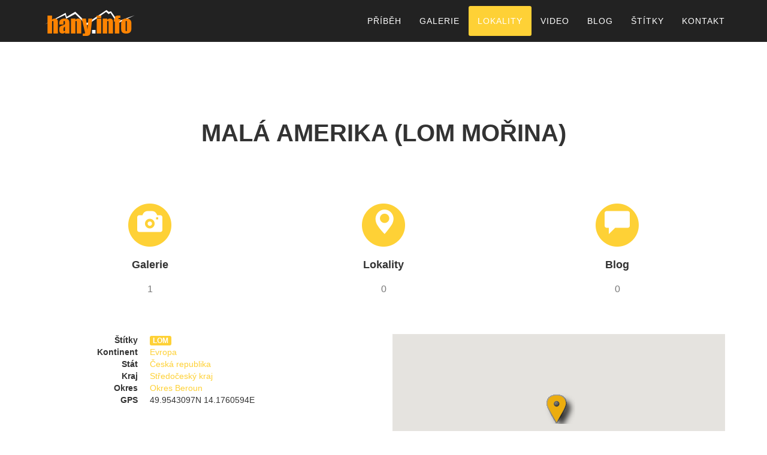

--- FILE ---
content_type: text/html; charset=UTF-8
request_url: http://hany.info/cz/lokalita/mala-amerika-lom-morina.html
body_size: 3886
content:
<!DOCTYPE html>
<html lang="cs">
    <head>
        <title>hany.info - Malá amerika (lom Mořina)</title>
        <meta charset="utf-8">
        <link rel="icon" href="/images/hany-info-icon.png">
        <meta http-equiv="X-UA-Compatible" content="IE=edge">
        <meta name="viewport" content="width=device-width, initial-scale=1.0">
        <meta name="robots" content="all">
        <meta name="description" content="">
        <meta name="keywords" content="Malá amerika (lom Mořina),lom">
        <meta name="googlebot" content="index,follow,snippet,noarchive">
        <meta name="author" content="hany.info">
        
                <script type="text/javascript">
            
            (function(i,s,o,g,r,a,m){i['GoogleAnalyticsObject']=r;i[r]=i[r]||function(){
            (i[r].q=i[r].q||[]).push(arguments)},i[r].l=1*new Date();a=s.createElement(o),
            m=s.getElementsByTagName(o)[0];a.async=1;a.src=g;m.parentNode.insertBefore(a,m)
            })(window,document,'script','//www.google-analytics.com/analytics.js','ga');

            ga('create', 'UA-27453702-1', 'auto');
            ga('send', 'pageview');
            
        </script>
            </head>
    <body id="page-top" class="index">
        <!-- Navigation -->
        <nav class="navbar navbar-default navbar-fixed-top navbar-shrink">
            <div class="container">
                <!-- Brand and toggle get grouped for better mobile display -->
                <div class="navbar-header page-scroll">
                    <button type="button" class="navbar-toggle" data-toggle="collapse" data-target="#bs-example-navbar-collapse-1">
                        <span class="sr-only">Toggle navigation</span>
                        <span class="icon-bar"></span>
                        <span class="icon-bar"></span>
                        <span class="icon-bar"></span>
                    </button>
                                            <a class="navbar-brand" href="/index.html">
                                            <img src="/images/hany-info-logo.png" alt="hany.info"/>
                    </a>
                </div>

                <!-- Menu -->
                <div class="collapse navbar-collapse" id="bs-example-navbar-collapse-1">
                    <ul class="nav navbar-nav navbar-right">
    
        <li>
        <a href="/index.html#about" title="Příběh">
           Příběh
        </a>
    </li>
    <li>
        <a href="/cz/galerie/index.html" title="Galerie">
           Galerie
        </a>
    </li>
    <li class="active">
        <a href="/cz/lokalita/index.html" title="Lokality">
            Lokality
        </a>
    </li>
    
    <li>
        <a href="/cz/video/index.html" title="Video">
           Video
        </a>
    </li>
    <li>
        <a href="/cz/blog/index.html" title="Blog">
           Blog
        </a>
    </li>
    <li>
        <a href="/cz/stitky/index.html" title="Štítky">
            <span class="hidden-sm">Štítky</span>
            <i class="glyphicon glyphicon-tags visible-sm"></i>
        </a>
    </li>
    <li>
        <a href="/index.html#contact" title="Kontakt">
            <span class="hidden-sm">Kontakt</span>
            <i class="glyphicon glyphicon-envelope visible-sm"></i>
        </a>
    </li>
    </ul>
                     
                   
                </div>
            </div>
        </nav>
        
        
    <section id="location-detail">
        <div class="container">
            <div class="row row-space">
                <div class="col-lg-12  text-center">
                    <h2 class="section-heading">Malá amerika (lom Mořina)</h2>
                </div>
            </div>
            <div class="row">
                                <div class="col-lg-12 col-md-12 col-sm-12 col-xs-12 text-center">                
                    <h3 class="section-subheading text-muted"></h3>
                </div>
            </div>
            <div class="row text-center">
                <div class="col-md-4 col-sm-4 col-xs-4">
                    <a href="#gallery" class="page-scroll" title="Galerie">
                        <span class="fa-stack fa-3x">
                            <i class="fa fa-circle fa-stack-2x text-primary"></i>
                            <i class="glyphicon glyphicon-camera fa-inverse"></i>
                        </span>
                    </a>
                    <h4 class="service-heading">Galerie</h4>
                    <h3 class="service-heading"><small>1</small></h3>
                </div>
                <div class="col-md-4 col-sm-4 col-xs-4">
                    <a href="/cz/lokalita/index.html" title="Lokality">
                        <span class="fa-stack fa-3x">
                            <i class="fa fa-circle fa-stack-2x text-primary"></i>
                            <i class="glyphicon glyphicon-map-marker fa-inverse"></i>
                        </span>
                    </a>
                    <h4 class="service-heading">Lokality</h4>
                    <h3 class="service-heading"><small>0</small></h3>
                </div>
                <div class="col-md-4 col-sm-4 col-xs-4">
                    <a href="/cz/blog/index.html" title="Blog">
                        <span class="fa-stack fa-3x">
                            <i class="fa fa-circle fa-stack-2x text-primary"></i>
                            <i class="glyphicon glyphicon-comment fa-inverse"></i>
                        </span>
                    </a>
                    <h4 class="service-heading">Blog</h4>
                    <h3 class="service-heading"><small>0</small></h3>
                </div>
            </div>
            
            <div class="row row-space">
                <div class="col-lg-6 col-md-6 col-sm-12 col-xs-12">
                    <dl class="dl-horizontal">
                                                <dt>Štítky</dt><dd>    <a href="/cz/stitky/lom.html" class="btn-primary btn-xs tag" title="lom">lom</a>
</dd>
                                                                                                                                                                                        
                                                                                                                                                                                                                                                                                                                                                                        
                                                                                                            <dt>                                Kontinent
                                                                                                </dt>
                                <dd>
                                                                            <a href="/cz/lokalita/evropa.html" title="Evropa">Evropa</a>
                                                                    </dd>
                                                                                                                <dt>                                Stát
                                                                                                </dt>
                                <dd>
                                                                            <a href="/cz/lokalita/ceska-republika.html" title="Česká republika">Česká republika</a>
                                                                    </dd>
                                                                                                                <dt>                                Kraj
                                                                                                </dt>
                                <dd>
                                                                            <a href="/cz/lokalita/stredocesky-kraj.html" title="Středočeský kraj">Středočeský kraj</a>
                                                                    </dd>
                                                                                                                <dt>                                Okres
                                                                                                </dt>
                                <dd>
                                                                            <a href="/cz/lokalita/okres-beroun.html" title="Okres Beroun">Okres Beroun</a>
                                                                    </dd>
                                                                            <dt>GPS</dt><dd>49.9543097N 14.1760594E</dd>
                    </dl>
                </div>
                <div class="col-lg-6 col-md-6 col-sm-12 col-xs-12 text-center">
                    <div class="google-map" id="map-canvas"></div>
                </div>
            </div>
        </div>
    </section>
        <section id="gallery" class="bg-light-gray">
        <div class="container">
            <div class="row">
                <div class="col-lg-12 text-center">
                    <h2 class="section-heading">Galerie</h2>
                    <h3 class="section-subheading text-muted">
                        Celkem 1 galerií v kategorii: &quot;Malá amerika (lom Mořina)&quot;
                        <br /><br />
                        <a class="btn btn-md btn-primary" href="/cz/galerie/index.html" role="button">Zobrazit vše</a>
                    </h3>
                </div>
            </div>
            <div class="row gallery-list">
                <div class="col-lg-4 col-md-4 col-sm-4 col-xs-12 portfolio-item">
    <a href="/cz/galerie/morina-vapencovy-lom-lezeni-mala-amerika-resna-resenske-jezero-beroun.html" class="portfolio-link" title="Malá amerika, zatopený vápencový lom, Mořina, Beroun, Lezecký čundr Vápencové lomy Mořina">
        <div class="portfolio-hover">
            <div class="portfolio-hover-content">
                <i class="fa fa-plus fa-3x"></i>
            </div>
        </div>
        <img src="/data/galerie/morina-vapencovy-lom-lezeni-mala-amerika-resna-resenske-jezero-beroun/preview/01-morina-vapencovy-lom-lezeni-mala-amerika-resna-resenske-jezero-beroun.jpg" class="img-responsive" alt="Malá amerika, zatopený vápencový lom, Mořina, Beroun, Lezecký čundr Vápencové lomy Mořina">
    </a>
    <h3>
        <a href="/cz/galerie/morina-vapencovy-lom-lezeni-mala-amerika-resna-resenske-jezero-beroun.html" title="Malá amerika, zatopený vápencový lom, Mořina, Beroun, Lezecký čundr Vápencové lomy Mořina">Malá amerika, zatopený vápencový lom, Mořina, Beroun, Lezecký čundr Vápencové lomy Mořina</a>
    </h3>    
    <div class="row row-space-small">
        <div class="col-sm-6 col-xs-6 text-left"><span class="fa fa-calendar"></span> 03.08.2007</div>
        <div class="col-sm-3 col-xs-3"><span class="fa fa-comments"></span> 0</div>
        <div class="col-sm-3 col-xs-3"><span class="fa fa-eye"></span> 4800</div>
    </div>
</div>
            </div>
            <div class="row">
                <div class="col-lg-12 col-md-12 col-sm-12 col-xs-12 text-center">
                    <h3 class="section-subheading text-muted">
                        <a class="btn btn-md btn-primary hany-bt-show-more" href="#" data-pagination-href="/index.php?page=location-detail&amp;id=mala-amerika-lom-morina" role="button" data-pagination-items="9" data-pagination-from="9" data-pagination-type="gallery" data-pagination-assign=".gallery-list">Zobrazit další</a>
                    </h3>
                </div> 
            </div>
        </div>
    </section>
            
        <!-- Partners -->
<aside class="clients">
    <div class="container">
        <div class="row">
            <div class="col-md-3 col-xs-3" title="Reklamn� p�edm�ty">
                <a href="http://www.reklamnipredmety.cz/" target="_blank" rel="noopener" title="Reklamn� p�edm�ty">
                    <img src="/images/logo/reklamni-predmety.png" class="img-responsive img-centered" alt="Reklamn� p�edm�ty">
                </a>
            </div>
            <div class="col-md-3 col-xs-3">
                <a href="http://www.singingrock.cz/" target="_blank" rel="noopener" title="Singing rock">
                    <img src="/images/logo/singing-rock.png" class="img-responsive img-centered" alt="Singing rock">
                </a>
            </div>
            <div class="col-md-3 col-xs-3 vertical-center">
                <a href="http://hannah.cz/" target="_blank" rel="noopener" title="Hannah">
                    <img src="/images/logo/hannah.png" class="img-responsive img-centered" alt="Hannah">                        
                </a>
            </div>
            <div class="col-md-3 col-xs-3">
                <a href="http://www.cumbres.cz/" target="_blank" rel="noopener" title="Las Cumbres">
                    <img src="/images/logo/las-cumbres.png" class="img-responsive img-centered" alt="Las Cumbres">
                </a>
            </div>
        </div>
    </div>
</aside>
        <footer>
            <div class="container">
                <div class="row">
                    <div class="col-md-9">
                        <span class="copyright"><a href="http://www.hany.info/" title="hany.info">hany.info</a> &copy; 2017 jan &quot;hany&quot; karhánek - všechna práva vyhrazena</span>
                    </div>
                    <div class="col-md-3">
                        <ul class="list-inline social-buttons">
                            <li>
                                <a href="https://www.facebook.com/hany.info" target="_blank" rel="noopener" title="hany.info facebook"><i class="fa fa-facebook"></i></a>
                            </li>
                            <li>
                                <a href="https://www.youtube.com/user/hanyinfo" target="_blank" rel="noopener" title="hany.info youtube"><i class="fa fa-youtube"></i></a>
                            </li>
                            <li>
                                <a href="https://plus.google.com/+hanyinfo/" target="_blank" rel="noopener" title="hany.info google+"><i class="fa fa-google-plus"></i></a>
                            </li>
                            <li>
                                <a href="https://vimeo.com/hanyinfo" target="_blank" rel="noopener" title="hany.info vimeo"><i class="fa fa-vimeo-square"></i></a>
                            </li>
                        </ul>
                    </div>
                    
                </div>
            </div>
        </footer>
        
        <script type="text/javascript" src="/js/jquery/jquery-2.1.1.min.js"></script>
        <script type="text/javascript" src="/js/jquery/jquery.easing.min.js"></script>
        <script type="text/javascript" src="/js/bootstrap/bootstrap.min.js"></script>
        <script type="text/javascript" src="/js/hany/hany.js"></script>
        <script type="text/javascript">
            
            var cssFiles = [
                "/css/font-awesome-4.3.0/css/font-awesome.min.css",
                "/css/bootstrap.min.css",
                "/css/style.min.css"
            ];
            cssFiles.forEach(function(file) {
                var resource = document.createElement('link'); 
                resource.setAttribute("rel", "stylesheet");
                resource.setAttribute("href",file);
                resource.setAttribute("type","text/css");
                var head = document.getElementsByTagName('head')[0];
                head.appendChild(resource);
            });
            
        </script>
        
    <script type="text/javascript" src="https://maps.googleapis.com/maps/api/js?sensor=false&key=AIzaSyAVfSow8ACqKdsoLrt3VatwFjdLNEAH9-o"></script>
    <script type="text/javascript">
        


        var map;
        var src;
        var mouseOver;
        var loading;
        var theme;
        var lastInfoWindow = null;

        function createMarker(id, name, description, latitude, longitude, url, image) {
            var point = new google.maps.LatLng(latitude, longitude);

            var marker = new google.maps.Marker({
                position: point,
                map: map,
                icon: image,
                title: name
            });
            /*
             google.maps.event.addListener(marker, 'click', function() {

             });
             }); 
             */
        }


        function loaddata(latitude, longitude) {
            $.getJSON(src, function (json) {
                var markers = json;
                for (var i = 0; i < markers.length; i++) {
                    var marker = markers[i];

                    var id = marker.id;
                    var name = marker.name;
                    var description = '';
                    var url = marker.url;
                    var image = theme + 'images/location.png';
                    /*
                     if(latitude == marker.latitude && longitude == marker.longitude){
                     image = theme + 'images/icons/map/'+marker.type+'-active.png';        
                     } 
                     */
                    createMarker(id, name, description, marker.latitude, marker.longitude, url, image);
                    //console.log(image);

                }
            });
        }

        function initialize(latitude, longitude, zoom, showInfoMouseOver) {
            src = '/cz/souvisejici-lokality/mala-amerika-lom-morina.json';
                    theme = '/';
                    loading = theme + 'images/icons/loading.gif';
                    mouseOver = showInfoMouseOver;
                    if (zoom === 0) {
                        zoom = 10;
                    }
                    var myOptions = {
                        center: new google.maps.LatLng(latitude, longitude),
                        zoom: zoom,
                        streetViewControl: false,
                        mapTypeId: google.maps.MapTypeId.ROADMAP
                    };
                    map = new google.maps.Map(document.getElementById("map-canvas"), myOptions);
                    loaddata(latitude, longitude);
                }

                $(document).ready(function () {
                    initialize(49.9543097,14.1760594,0 , false);
                        });
        
    </script>

    </body>
</html>